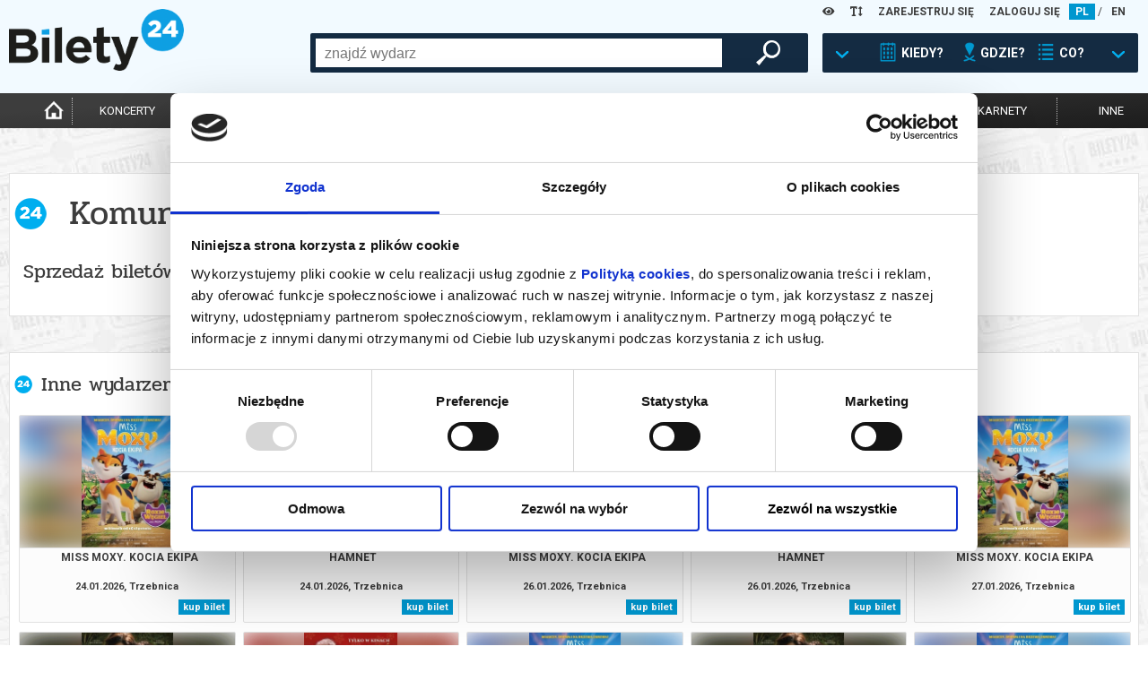

--- FILE ---
content_type: text/html; charset=UTF-8
request_url: https://www.bilety24.pl/nfrontbuy/saleend/spid/1090?repertoire=486680
body_size: 7686
content:
<!DOCTYPE html>
<html lang="pl">
<head >
    <title></title>
    <meta name="keywords" />
<meta name="description" />
<meta name="robots" content="index, follow" />
<meta charset="UTF-8" />

    
    

            <link rel="stylesheet" href="/build/app.44cba62c.css">
            
    <script>
        var WWW_LANGUAGE = 'pl';
    </script>
            <script src="/build/runtime.0d883029.js"></script><script src="/build/app.38806df2.js"></script>
    
    <meta name="viewport"
          content="width=device-width, height=device-height, initial-scale=1.0, user-scalable=0, minimum-scale=1.0, maximum-scale=1.0">
    <link rel="apple-touch-icon" sizes="180x180" href="/favicon/apple-touch-icon.png">
    <link rel="icon" type="image/png" sizes="32x32" href="/favicon/favicon-32x32.png">
    <link rel="icon" type="image/png" sizes="16x16" href="/favicon/favicon-16x16.png">
    <link rel="manifest" href="/favicon/site.webmanifest">
    <link rel="mask-icon" href="/favicon/safari-pinned-tab.svg" color="#5bbad5">
    <meta name="msapplication-TileColor" content="#da532c">
    <meta name="theme-color" content="#ffffff">

    <script>
        window.dataLayer = window.dataLayer || [];
    </script>
    <!-- Google Tag Manager -->
    <script>(function (w, d, s, l, i) {
            w[l] = w[l] || [];
            w[l].push(
                {'gtm.start': new Date().getTime(), event: 'gtm.js'}
            );
            var f = d.getElementsByTagName(s)[0],
                j = d.createElement(s), dl = l != 'dataLayer' ? '&l=' + l : '';
            j.async = true;
            j.src =
                'https://www.googletagmanager.com/gtm.js?id=' + i + dl;
            f.parentNode.insertBefore(j, f);
        })(window, document, 'script', 'dataLayer', 'GTM-K848LRD')
    </script>
    <!-- End Google Tag Manager -->

            <script>
            (function (w, i, d, g, e, t, s) {
                w[d] = w[d] || [];
                t = i.createElement(g);
                t.async = 1;
                t.src = e;
                s = i.getElementsByTagName(g)[0];
                s.parentNode.insertBefore(t, s);
            })(window, document, '_gscq', 'script', '//widgets.getsitecontrol.com/177548/script.js');
        </script>
    


    
</head>
<body class="default">
<!-- Google Tag Manager (noscript) -->
<noscript>
    <iframe src="https://www.googletagmanager.com/ns.html?id=GTM-K848LRD" height="0" width="0" style="display:none;visibility:hidden"></iframe>
</noscript>
<!-- End Google Tag Manager (noscript) -->

<header>
    <div id="headb24">
        <div class="left show-xs">
            <img class="button opener" data-modal_mobile="mobile-dialog-content"
                 src="/images/mobile_kategoria.png" alt="menu"/>
                            <a href="/language/set/en" title="en">
                    <img class="button" src="/images/mobile_en.png" alt="en"/>
                </a>
                    </div>
        <div class="right show-xs">
            <img class="button opener search_button" data-modal_mobile_search="szukanie"
                 src="/images/mobile_szukaj.png" alt="szukaj"/>
                            <img class="button opener" data-modal_mobile="mobile-dialog-login"
                     src="/images/mobile_loguj.png" alt="zaloguj"/>
                    </div>
        <div class="language hide-xs">

            <div class="wcag-dropdown" data-type="contrast-type">
                <a href="javascript:1==1" class="wcag-dropdown-link">
                    <i class="fas fa-eye"></i>
                </a>
                <div class="wcag-dropdown-content">
                                            <a href="javascript:1==1" data-value="normal" style="background: white !important; color: rgb(0, 151, 207) !important;"><i class="fas fa-eye"></i></a>
                                            <a href="javascript:1==1" data-value="yb" style="background: yellow !important; color: black !important;"><i class="fas fa-eye"></i></a>
                                            <a href="javascript:1==1" data-value="by" style="background: black !important; color: yellow !important;"><i class="fas fa-eye"></i></a>
                                            <a href="javascript:1==1" data-value="wb" style="background: white !important; color: black !important;"><i class="fas fa-eye"></i></a>
                                            <a href="javascript:1==1" data-value="bw" style="background: black !important; color: white !important;"><i class="fas fa-eye"></i></a>
                                    </div>
            </div>

            <div class="wcag-dropdown" data-type="font-size-level">
                <a href="javascript:1==1" class="wcag-dropdown-link">
                    <i class="fas fa-text-height"></i>
                </a>
                <div class="wcag-dropdown-content">
                                    <a href="javascript:1==1" data-value="-3" style="font-size: 12px;"><i class="fas fa-text-height"></i></a>
                                    <a href="javascript:1==1" data-value="-2" style="font-size: 13px;"><i class="fas fa-text-height"></i></a>
                                    <a href="javascript:1==1" data-value="-1" style="font-size: 14.5px;"><i class="fas fa-text-height"></i></a>
                                    <a href="javascript:1==1" data-value="0" style="font-size: 16px;"><i class="fas fa-text-height"></i></a>
                                    <a href="javascript:1==1" data-value="1" style="font-size: 17.6px;"><i class="fas fa-text-height"></i></a>
                                    <a href="javascript:1==1" data-value="2" style="font-size: 19.36px;"><i class="fas fa-text-height"></i></a>
                                    <a href="javascript:1==1" data-value="3" style="font-size: 21.29px;"><i class="fas fa-text-height"></i></a>
                                </div>
            </div>
                            <a href="/user/register" title="ZAREJESTRUJ SIĘ">ZAREJESTRUJ SIĘ</a>
                <a href="/user/login" title="ZALOGUJ SIĘ">ZALOGUJ SIĘ</a>
                                        <a title="pl" href="/language/set/pl" class="active">PL</a>
                 /                             <a title="en" href="/language/set/en">EN</a>
                                    </div>
        <div class="logo"><a href="/" title="Strona główna">
                <img src="/images/bilety24_logo.png" alt="logo"/></a>
        </div>
                            <div id="szukanie">
        <div class="search_table hide-xs">
            <div class="hide-lg-or-smaller">
                <form method="get" action="/szukaj" id="search_form">
                <input type="text" id="search" name="search" autocomplete="off" class="search_field" />
                <div id="search_right">
                    <button type="submit" id="submit" name="submit" class="magnifier"> </button>
                </div>
                </form>
            </div>
            <a href="javascript:1==1" id="search_advanced" tabindex="0">
                <div class="search_arrow"></div>
                <div class="search_calendar"></div>
                <div class="search_text">KIEDY?</div>
                <div class="search_location"></div>
                <div class="search_text">GDZIE?</div>
                <div class="search_on"></div>
                <div class="search_text">CO?</div>
                <div class="search_arrow"></div>
            </a>
        </div>
        <div id="search_box">
            <div class="close-all-dialog show-xs"><img
                        src="/images/remove.png" alt="Zamknij"" /></div>
            <div class="search_arrow_up hide-xs"></div>
            <h5 class="no-b24 show-xs">Wybierz metodę wyszukiwania</h5>
            <div id="tabs">
                <ul>
                    <li><a href="#tabs-1" title="Kiedy? Gdzie? Co?">Kiedy? Gdzie? Co?</a></li>
                    <li><a href="#tabs-2" title="Szukaj po nazwie">Szukaj po nazwie</a></li>
                </ul>
                <div id="tabs-1">
                    <form method="get" action="/szukaj" id="search_advanced_form">
                    <div class="row col-centered">
                        <div class="col search_box_container">
                            <div class="row col-2 col-xs-1 calendar_search">
                                <div class="col colspan-xs-12">
                                    <h2 class="calendar">Kiedy?</h2>
                                    <div class="row col-1 col-xs-2">
                                        <div class="col">
                                            <label for="date_from">data od:</label>
                                            <input type="text" id="date_from" name="date_from" autocomplete="off" data-toggle="datepicker" value="24-01-2026" />                                        </div>
                                        <div class="col">
                                            <label class="hide-xs" for="date_to">data do:</label>
                                            <label class="mobile-label" for="date_to">do:</label>
                                            <input type="text" id="date_to" name="date_to" autocomplete="off" data-toggle="datepicker" />
                                        </div>
                                    </div>
                                </div>
                                <div class="col colspan-xs-12">
                                    <div class="col periods">
                                        <a href="javascript:1==1" id="search_today">DZISIAJ</a>
                                        <a href="javascript:1==1" id="search_tomorrow">JUTRO</a>
                                        <a href="javascript:1==1" id="search_weekend">WEEKEND</a>
                                        <a href="javascript:1==1" id="search_week">W TYM TYGODNIU</a>
                                        <a href="javascript:1==1" id="search_month">W TYM MIESIĄCU</a>
                                        <a href="javascript:1==1" id="search_next_month">W KOLEJNYM MIESIĄCU</a>
                                    </div>
                                </div>
                            </div>
                            <div class="row col-1">
                                <div class="col">
                                    <h2 class="location">Gdzie? </h2>
                                    <div class="search_additional_location">
                                        <select id="location" name="location"><option value="">wybierz</option>            <option value="Białystok">Białystok</option><option value="Gdańsk">Gdańsk</option><option value="Katowice">Katowice</option><option value="Łódź">Łódź</option><option value="Poznań">Poznań</option><option value="Warszawa">Warszawa</option><option value="Wrocław">Wrocław</option><option disabled="disabled">-------------------</option><option value="Baranów Sandomierski">Baranów Sandomierski</option><option value="Barlinek">Barlinek</option><option value="Biała Podlaska">Biała Podlaska</option><option value="Białystok">Białystok</option><option value="Bielsko-Biała">Bielsko-Biała</option><option value="Bogatynia">Bogatynia</option><option value="Bolesławiec">Bolesławiec</option><option value="Brusy">Brusy</option><option value="Brzeg Dolny">Brzeg Dolny</option><option value="Brzeszcze">Brzeszcze</option><option value="Brześć Kujawski">Brześć Kujawski</option><option value="Budzyń">Budzyń</option><option value="Buk">Buk</option><option value="Bychawa">Bychawa</option><option value="Bydgoszcz">Bydgoszcz</option><option value="Chodzież">Chodzież</option><option value="Chorzów">Chorzów</option><option value="Ciechanów">Ciechanów</option><option value="Cieszanów">Cieszanów</option><option value="Czarnków">Czarnków</option><option value="Czechowice-Dziedzice">Czechowice-Dziedzice</option><option value="Czempiń">Czempiń</option><option value="Częstochowa">Częstochowa</option><option value="Damasławek">Damasławek</option><option value="Dąbrowa Tarnowska">Dąbrowa Tarnowska</option><option value="Dębica">Dębica</option><option value="Elbląg">Elbląg</option><option value="Ełk">Ełk</option><option value="Gdańsk">Gdańsk</option><option value="Gdynia">Gdynia</option><option value="Gliwice">Gliwice</option><option value="Gniezno">Gniezno</option><option value="Gołdap">Gołdap</option><option value="Gorlice">Gorlice</option><option value="Gorzów Wielkopolski">Gorzów Wielkopolski</option><option value="Gostyń">Gostyń</option><option value="Grodzisk Mazowiecki">Grodzisk Mazowiecki</option><option value="Grodzisk Wielkopolski">Grodzisk Wielkopolski</option><option value="Grudziądz">Grudziądz</option><option value="Grybów">Grybów</option><option value="Iłża">Iłża</option><option value="Inowrocław">Inowrocław</option><option value="Janowiec Wielkopolski">Janowiec Wielkopolski</option><option value="Jarocin">Jarocin</option><option value="Jasionka">Jasionka</option><option value="Jastarnia">Jastarnia</option><option value="Jelenia Góra">Jelenia Góra</option><option value="Jędrzejów">Jędrzejów</option><option value="Kalisz">Kalisz</option><option value="Kargowa">Kargowa</option><option value="Kartuzy">Kartuzy</option><option value="Katowice">Katowice</option><option value="Kielce">Kielce</option><option value="Kleszczewo">Kleszczewo</option><option value="Kluczbork">Kluczbork</option><option value="Koło">Koło</option><option value="Komorniki">Komorniki</option><option value="Konin">Konin</option><option value="Konstantynów Łódzki">Konstantynów Łódzki</option><option value="Kościan">Kościan</option><option value="Koziegłowy">Koziegłowy</option><option value="Kórnik">Kórnik</option><option value="Kraków">Kraków</option><option value="Krapkowice">Krapkowice</option><option value="Krasnystaw">Krasnystaw</option><option value="Kraśnik">Kraśnik</option><option value="Krobia">Krobia</option><option value="Krosno">Krosno</option><option value="Kutno">Kutno</option><option value="Legnica">Legnica</option><option value="Leszno">Leszno</option><option value="Limanowa">Limanowa</option><option value="Lubaczów">Lubaczów</option><option value="Lubań">Lubań</option><option value="Lubartów">Lubartów</option><option value="Lubin">Lubin</option><option value="Lublin">Lublin</option><option value="Lusławice">Lusławice</option><option value="Łomża">Łomża</option><option value="Łowicz">Łowicz</option><option value="Łódź">Łódź</option><option value="Maków Mazowiecki">Maków Mazowiecki</option><option value="Marki">Marki</option><option value="Mieścisko">Mieścisko</option><option value="Międzychód">Międzychód</option><option value="Milicz">Milicz</option><option value="Mińsk Mazowiecki">Mińsk Mazowiecki</option><option value="Mogilno">Mogilno</option><option value="Mosina">Mosina</option><option value="Mszana Dolna">Mszana Dolna</option><option value="Niepołomice">Niepołomice</option><option value="Nowe Miasto Lubawskie">Nowe Miasto Lubawskie</option><option value="Nowy Sącz">Nowy Sącz</option><option value="Nowy Targ">Nowy Targ</option><option value="Nowy Tomyśl">Nowy Tomyśl</option><option value="Objezierze">Objezierze</option><option value="Oborniki">Oborniki</option><option value="Oborniki Śląskie">Oborniki Śląskie</option><option value="Oborniki Wlkp.">Oborniki Wlkp.</option><option value="Oleśnica">Oleśnica</option><option value="Olsztyn">Olsztyn</option><option value="Oława">Oława</option><option value="on-line">on-line</option><option value="Opalenica">Opalenica</option><option value="Opole">Opole</option><option value="Ostrołęka">Ostrołęka</option><option value="Ostromecko">Ostromecko</option><option value="Ostrowiec Świętokrzyski">Ostrowiec Świętokrzyski</option><option value="Ostrów Wielkopolski">Ostrów Wielkopolski</option><option value="Ostrzeszów">Ostrzeszów</option><option value="Otrębusy">Otrębusy</option><option value="Otwock">Otwock</option><option value="Pępowo">Pępowo</option><option value="Piaski">Piaski</option><option value="Piekary Śląskie">Piekary Śląskie</option><option value="Piła">Piła</option><option value="Pionki">Pionki</option><option value="Pleszew">Pleszew</option><option value="Płock">Płock</option><option value="Pobiedziska">Pobiedziska</option><option value="Podstolice">Podstolice</option><option value="Polkowice">Polkowice</option><option value="Poniatowa">Poniatowa</option><option value="Powidz">Powidz</option><option value="Poznań">Poznań</option><option value="Pruszcz Gdański">Pruszcz Gdański</option><option value="Pruszków">Pruszków</option><option value="Przasnysz">Przasnysz</option><option value="Przemęt">Przemęt</option><option value="Pułtusk">Pułtusk</option><option value="Rabka Zdrój">Rabka Zdrój</option><option value="Racibórz">Racibórz</option><option value="Radomsko">Radomsko</option><option value="Radziejowice">Radziejowice</option><option value="Rogów">Rogów</option><option value="Ruda Śląska">Ruda Śląska</option><option value="Rypin">Rypin</option><option value="Rzeszów">Rzeszów</option><option value="Siedlce">Siedlce</option><option value="Skierniewice">Skierniewice</option><option value="Słubice">Słubice</option><option value="Słupca">Słupca</option><option value="Słupsk">Słupsk</option><option value="Sopot">Sopot</option><option value="Sosnowiec">Sosnowiec</option><option value="Stalowa Wola">Stalowa Wola</option><option value="Stęszew">Stęszew</option><option value="Strzelno">Strzelno</option><option value="Suchy Las">Suchy Las</option><option value="Suwałki">Suwałki</option><option value="Swarzędz">Swarzędz</option><option value="Szamotuły">Szamotuły</option><option value="Szydłowiec">Szydłowiec</option><option value="Śrem">Śrem</option><option value="Środa Wielkopolska">Środa Wielkopolska</option><option value="Tarnów">Tarnów</option><option value="Tczew">Tczew</option><option value="Toruń">Toruń</option><option value="Trzcianka">Trzcianka</option><option value="Trzebaw">Trzebaw</option><option value="Trzebnica">Trzebnica</option><option value="Tychy">Tychy</option><option value="Wałbrzych">Wałbrzych</option><option value="Wałcz">Wałcz</option><option value="Warszawa">Warszawa</option><option value="Wągrowiec">Wągrowiec</option><option value="Węgrów">Węgrów</option><option value="Wieleń">Wieleń</option><option value="Wielka Nieszawka">Wielka Nieszawka</option><option value="Wrocław">Wrocław</option><option value="Wronki">Wronki</option><option value="Września">Września</option><option value="Zabrze">Zabrze</option><option value="Zakopane">Zakopane</option><option value="Zamość">Zamość</option><option value="Zawiercie">Zawiercie</option><option value="Zielona Góra">Zielona Góra</option><option value="Złocieniec">Złocieniec</option><option value="Złotów">Złotów</option><option value="Żary">Żary</option><option value="Żnin">Żnin</option><option value="Żywiec">Żywiec</option></select>
                                    </div>
                                    <select id="distance" name="distance"><option value="0">+0km</option><option value="5">+5km</option><option value="10">+10km</option><option value="15">+15km</option><option value="20" selected="selected">+20km</option><option value="30">+30km</option><option value="50">+50km</option><option value="75">+75km</option></select>
                                </div>
                            </div>
                            <div class="row col-1">
                                <div class="col">
                                    <h2 class="on">Co?</h2>
                                    <div id="category">
        <div class="row col-3 col-xs-2">                <div class="col"><input type="checkbox" id="category_0" name="category[]" value="koncert" /><label for="category_0">koncert</label></div>
                            <div class="col"><input type="checkbox" id="category_1" name="category[]" value="filharmonia" /><label for="category_1">filharmonia</label></div>
                            <div class="col"><input type="checkbox" id="category_2" name="category[]" value="online" /><label for="category_2">transmisja</label></div>
                            <div class="col"><input type="checkbox" id="category_3" name="category[]" value="kino" /><label for="category_3">kino</label></div>
                            <div class="col"><input type="checkbox" id="category_4" name="category[]" value="opera" /><label for="category_4">opera i balet</label></div>
                            <div class="col"><input type="checkbox" id="category_5" name="category[]" value="dzieci" /><label for="category_5">dla dzieci</label></div>
                            <div class="col"><input type="checkbox" id="category_6" name="category[]" value="teatr" /><label for="category_6">teatr</label></div>
                            <div class="col"><input type="checkbox" id="category_7" name="category[]" value="kabaret-i-stand-up" /><label for="category_7">kabaret i stand-up</label></div>
                            <div class="col"><input type="checkbox" id="category_8" name="category[]" value="inne" /><label for="category_8">inne</label></div>
            </div>
    </div>
                                </div>
                            </div>
                        </div>
                    </div>
                    <button type="submit" id="submit" name="submit" class="magnifier">szukaj wydarzeń</button>
                    </form>
                </div>
                <div id="tabs-2">
                    <div class="row col-centered">
                        <div class="col search_box_container">
                            <h2 class="no-b24">Wpisz szukaną frazę</h2>
                            <div class="row col-1">
                                <div class="col search_mobile">
                                    <form method="get" action="/szukaj" id="search_form">
                                    <input type="text" id="search" name="search" autocomplete="off" class="search_field" placeholder="wpisz czego szukasz" />
                                </div>
                            </div>
                        </div>
                    </div>
                    <button type="submit" id="submit" name="submit" class="magnifier">szukaj wydarzeń</button>
                    </form>
                </div>
            </div>
        </div>
    </div>


        <div class="clear-fix"></div>
    </div>
    <div id="menu">
        <nav>
            <ul>
                <li class="hide-xs"><a href="/" title="Strona główna"
                                       class="icon "><img
                                src="/images/home-icon.png"
                                alt="Strona Główna"
                                width="auto" height="25px"></a></li>
                                    <li><a href="/koncert" title="koncerty"
                           class="">koncerty</a>
                    </li>
                    <li><a href="/kino" title="kino"
                           class="">kino</a>
                    </li>
                    <li><a href="/teatr" title="teatr"
                           class="">teatr</a>
                    </li>
                    <li>
                        <a href="/filharmonia" title="filharmonia"
                           class="">filharmonia</a>
                    </li>
                    <li><a href="/opera" title="opera i balet"
                           class="">opera i balet</a>
                    </li>
                    <li class="show-more">
                        <a href="" title="pokaż więcej">...</a>
                    </li>
                    <li><a href="/kabaret-i-stand-up"
                           class="cabaret_and_stand_up " title="kabaret i<br>stand-up">kabaret i<br>stand-up</a>
                    </li>
                    <li><a href="/dzieci"
                           class="" title="dla dzieci">dla dzieci</a>
                    </li>
                    <li><a href="/online"
                           class="" title="online">online</a>
                    </li>
                    <li><a href="/karnety"
                           class="" title="karnety">karnety</a>
                    </li>
                    <li class="hide-xs"><a href="/inne"
                                           class="" title="inne">inne</a>
                    </li>
                            </ul>
        </nav>
    </div>
    <hr class="mobile-separator show-xs"/>
    <div id="mobile-dialog-content" class="mobile-dialog">
        <div class="close-all-dialog show-xs"><img
                    src="/images/remove.png" alt="Zamknij" /></div>
        <a href="/cms/kupujacy" title="Biuro Obsługi Klienta">Biuro Obsługi Klienta</a>
        <a href="/wydrukuj-bilety.html" title="Wyślij bilet ponownie">Wyślij bilet ponownie</a>
        <a href="/zmiany" title="Zmiany w wydarzeniach">Zmiany w wydarzeniach</a>

        <div class="wcag-dropdown" data-type="contrast-type">
            <a href="javascript:1==1" class="wcag-dropdown-link">
                <i class="fas fa-eye"></i>
            </a>
            <div class="wcag-dropdown-content">
                                    <a href="javascript:1==1" data-value="normal" style="background:  !important; color:  !important;"><i class="fas fa-eye"></i></a>
                                    <a href="javascript:1==1" data-value="yb" style="background: yellow !important; color: black !important;"><i class="fas fa-eye"></i></a>
                                    <a href="javascript:1==1" data-value="by" style="background: black !important; color: yellow !important;"><i class="fas fa-eye"></i></a>
                                    <a href="javascript:1==1" data-value="wb" style="background: white !important; color: black !important;"><i class="fas fa-eye"></i></a>
                                    <a href="javascript:1==1" data-value="bw" style="background: black !important; color: white !important;"><i class="fas fa-eye"></i></a>
                            </div>
            <div style="clear:both"></div>
        </div>

        <div class="wcag-dropdown" data-type="font-size-level">
            <a href="javascript:1==1" class="wcag-dropdown-link">
                <i class="fas fa-text-height"></i>
            </a>
            <div class="wcag-dropdown-content">
                                    <a href="javascript:1==1" data-value="-3" style="font-size: 12px;"><i class="fas fa-text-height"></i></a>
                                    <a href="javascript:1==1" data-value="-2" style="font-size: 13px;"><i class="fas fa-text-height"></i></a>
                                    <a href="javascript:1==1" data-value="-1" style="font-size: 14.5px;"><i class="fas fa-text-height"></i></a>
                                    <a href="javascript:1==1" data-value="0" style="font-size: 16px;"><i class="fas fa-text-height"></i></a>
                                    <a href="javascript:1==1" data-value="1" style="font-size: 17.6px;"><i class="fas fa-text-height"></i></a>
                                    <a href="javascript:1==1" data-value="2" style="font-size: 19.36px;"><i class="fas fa-text-height"></i></a>
                                    <a href="javascript:1==1" data-value="3" style="font-size: 21.29px;"><i class="fas fa-text-height"></i></a>
                            </div>
            <div style="clear:both"></div>
        </div>
        <div style="clear:both"></div>
    </div>
    <div id="mobile-dialog-login" class="mobile-dialog">
        <div class="close-all-dialog show-xs"><img
                    src="/images/remove.png" alt="Zamknij"/></div>
                    <a href="/user/login" title="ZALOGUJ SIĘ">ZALOGUJ SIĘ</a>
            <a href="/user/register" title="ZAREJESTRUJ SIĘ">ZAREJESTRUJ SIĘ</a>
            </div>
</header>
<script>
    var bannerSliderB24 = new LayoutElementsB24.slider();
    bannerSliderB24.menu_mobile();
</script>

<div style="clear:both;"></div>
<main>
    
        <section class="buy-section">
        <div class="box-content">
            <h1>Komunikat</h1>
            <h2 class="no-b24" style="padding: 15px 10px">Sprzedaż biletów on-line na wydarzenie została zakończona.</h2>
        </div>
    </section>

            <section class="box-content repertoire-view other hide-xs">
            <h2>Inne wydarzenia organizatora</h2>

            <div class="row col-5 more-repertoires-list col-lg-4">
                                            



<div class="col">
    <div class="k_polecane">
        <div class="k_obrazek_promowane blur-bg"
                 data-alt="Grafika reklamowa" style="background-image: url(https://image.bilety24.pl/nf_repertoire_medium_scale/dealer-default/1090/miss-moxy-kocia-ekipa.jpg)">
        </div>

        <div class="k_opis_promowane">
            <div class="h3">Miss Moxy. Kocia ekipa</div>
            <div class="h6">
                                                            24.01.2026,
                                                    Trzebnica

            </div>
        </div>

        <a href="/kino/1090-miss-moxy-kocia-ekipa-145668?id=864382" class="full-info" title="Film: Miss Moxy. Kocia ekipa - 2026-01-24 14:00 - Trzebnica">
            <div class="k_obrazek_promowane">
                <span class="kategoria kategoria-film">
                    FILM
                </span>
            </div>

            <div class="k_opis_promowane">
                <div class="h3">Miss Moxy. Kocia ekipa</div>
                <div class="h6">                                                    24.01.2026,
                                                                Trzebnica</div>
            </div>
                            <span class="cenainfo">od 17,00 pln</span>
                    </a>

                    <a href="/kup-bilet-na-1090-miss-moxy-kocia-ekipa-145668?id=864382" class="kupinfo" data-id="864382" data-type="regular"
               data-title="Miss Moxy. Kocia ekipa"
               title="Kup bilet - Film: Miss Moxy. Kocia ekipa - 2026-01-24 14:00 - Trzebnica"
               data-category="Film">kup bilet</a>
            </div>
</div>                                            
    


<div class="col">
    <div class="k_polecane">
        <div class="k_obrazek_promowane blur-bg"
                 data-alt="Grafika reklamowa" style="background-image: url(https://image.bilety24.pl/nf_repertoire_medium_scale/dealer-default/1090/hamnet.jpg)">
        </div>

        <div class="k_opis_promowane">
            <div class="h3">Hamnet</div>
            <div class="h6">
                                                                                        24.01.2026,
                                                                            Trzebnica

            </div>
        </div>

        <a href="/kino/1090-hamnet-145669?id=864409" class="full-info" title="Film: Hamnet - 2026-01-24 18:30 - Trzebnica">
            <div class="k_obrazek_promowane">
                <span class="kategoria kategoria-film">
                    FILM
                </span>
            </div>

            <div class="k_opis_promowane">
                <div class="h3">Hamnet</div>
                <div class="h6">                                                                                    24.01.2026,
                                                                                            Trzebnica</div>
            </div>
                            <span class="cenainfo">od 17,00 pln</span>
                    </a>

                    <a href="/kino/1090-hamnet-145669?id=864409" class="kupinfo" data-id="864409" data-type="regular"
               data-title="Hamnet"
               title="Kup bilet - Film: Hamnet - 2026-01-24 18:30 - Trzebnica"
               data-category="Film">kup bilet</a>
            </div>
</div>                                            



<div class="col">
    <div class="k_polecane">
        <div class="k_obrazek_promowane blur-bg"
                 data-alt="Grafika reklamowa" style="background-image: url(https://image.bilety24.pl/nf_repertoire_medium_scale/dealer-default/1090/miss-moxy-kocia-ekipa.jpg)">
        </div>

        <div class="k_opis_promowane">
            <div class="h3">Miss Moxy. Kocia ekipa</div>
            <div class="h6">
                                                            26.01.2026,
                                                    Trzebnica

            </div>
        </div>

        <a href="/kino/1090-miss-moxy-kocia-ekipa-145668?id=864381" class="full-info" title="Film: Miss Moxy. Kocia ekipa - 2026-01-26 16:00 - Trzebnica">
            <div class="k_obrazek_promowane">
                <span class="kategoria kategoria-film">
                    FILM
                </span>
            </div>

            <div class="k_opis_promowane">
                <div class="h3">Miss Moxy. Kocia ekipa</div>
                <div class="h6">                                                    26.01.2026,
                                                                Trzebnica</div>
            </div>
                            <span class="cenainfo">od 17,00 pln</span>
                    </a>

                    <a href="/kup-bilet-na-1090-miss-moxy-kocia-ekipa-145668?id=864381" class="kupinfo" data-id="864381" data-type="regular"
               data-title="Miss Moxy. Kocia ekipa"
               title="Kup bilet - Film: Miss Moxy. Kocia ekipa - 2026-01-26 16:00 - Trzebnica"
               data-category="Film">kup bilet</a>
            </div>
</div>                                            



<div class="col">
    <div class="k_polecane">
        <div class="k_obrazek_promowane blur-bg"
                 data-alt="Grafika reklamowa" style="background-image: url(https://image.bilety24.pl/nf_repertoire_medium_scale/dealer-default/1090/hamnet.jpg)">
        </div>

        <div class="k_opis_promowane">
            <div class="h3">Hamnet</div>
            <div class="h6">
                                                            26.01.2026,
                                                    Trzebnica

            </div>
        </div>

        <a href="/kino/1090-hamnet-145669?id=864410" class="full-info" title="Film: Hamnet - 2026-01-26 18:30 - Trzebnica">
            <div class="k_obrazek_promowane">
                <span class="kategoria kategoria-film">
                    FILM
                </span>
            </div>

            <div class="k_opis_promowane">
                <div class="h3">Hamnet</div>
                <div class="h6">                                                    26.01.2026,
                                                                Trzebnica</div>
            </div>
                            <span class="cenainfo">od 17,00 pln</span>
                    </a>

                    <a href="/kup-bilet-na-1090-hamnet-145669?id=864410" class="kupinfo" data-id="864410" data-type="regular"
               data-title="Hamnet"
               title="Kup bilet - Film: Hamnet - 2026-01-26 18:30 - Trzebnica"
               data-category="Film">kup bilet</a>
            </div>
</div>                                            



<div class="col">
    <div class="k_polecane">
        <div class="k_obrazek_promowane blur-bg"
                 data-alt="Grafika reklamowa" style="background-image: url(https://image.bilety24.pl/nf_repertoire_medium_scale/dealer-default/1090/miss-moxy-kocia-ekipa.jpg)">
        </div>

        <div class="k_opis_promowane">
            <div class="h3">Miss Moxy. Kocia ekipa</div>
            <div class="h6">
                                                            27.01.2026,
                                                    Trzebnica

            </div>
        </div>

        <a href="/kino/1090-miss-moxy-kocia-ekipa-145668?id=864383" class="full-info" title="Film: Miss Moxy. Kocia ekipa - 2026-01-27 16:00 - Trzebnica">
            <div class="k_obrazek_promowane">
                <span class="kategoria kategoria-film">
                    FILM
                </span>
            </div>

            <div class="k_opis_promowane">
                <div class="h3">Miss Moxy. Kocia ekipa</div>
                <div class="h6">                                                    27.01.2026,
                                                                Trzebnica</div>
            </div>
                            <span class="cenainfo">od 17,00 pln</span>
                    </a>

                    <a href="/kup-bilet-na-1090-miss-moxy-kocia-ekipa-145668?id=864383" class="kupinfo" data-id="864383" data-type="regular"
               data-title="Miss Moxy. Kocia ekipa"
               title="Kup bilet - Film: Miss Moxy. Kocia ekipa - 2026-01-27 16:00 - Trzebnica"
               data-category="Film">kup bilet</a>
            </div>
</div>                                            



<div class="col">
    <div class="k_polecane">
        <div class="k_obrazek_promowane blur-bg"
                 data-alt="Grafika reklamowa" style="background-image: url(https://image.bilety24.pl/nf_repertoire_medium_scale/dealer-default/1090/hamnet.jpg)">
        </div>

        <div class="k_opis_promowane">
            <div class="h3">Hamnet</div>
            <div class="h6">
                                                            27.01.2026,
                                                    Trzebnica

            </div>
        </div>

        <a href="/kino/1090-hamnet-145669?id=864411" class="full-info" title="Film: Hamnet - 2026-01-27 18:30 - Trzebnica">
            <div class="k_obrazek_promowane">
                <span class="kategoria kategoria-film">
                    FILM
                </span>
            </div>

            <div class="k_opis_promowane">
                <div class="h3">Hamnet</div>
                <div class="h6">                                                    27.01.2026,
                                                                Trzebnica</div>
            </div>
                            <span class="cenainfo">od 17,00 pln</span>
                    </a>

                    <a href="/kup-bilet-na-1090-hamnet-145669?id=864411" class="kupinfo" data-id="864411" data-type="regular"
               data-title="Hamnet"
               title="Kup bilet - Film: Hamnet - 2026-01-27 18:30 - Trzebnica"
               data-category="Film">kup bilet</a>
            </div>
</div>                                            



<div class="col">
    <div class="k_polecane">
        <div class="k_obrazek_promowane blur-bg"
                 data-alt="Grafika reklamowa" style="background-image: url(https://image.bilety24.pl/nf_repertoire_medium_scale/dealer-default/1090/km-andrerieu-koncert-gwiazdkowy-2025-plakat-rgb1.jpg)">
        </div>

        <div class="k_opis_promowane">
            <div class="h3">André Rieu. Wesołych Świąt!</div>
            <div class="h6">
                                                            28.01.2026,
                                                    Trzebnica

            </div>
        </div>

        <a href="/kino/1090-andr-e-rieu-wesolych-swiat--140653?id=831070" class="full-info" title="Film: André Rieu. Wesołych Świąt! - 2026-01-28 18:00 - Trzebnica">
            <div class="k_obrazek_promowane">
                <span class="kategoria kategoria-film">
                    FILM
                </span>
            </div>

            <div class="k_opis_promowane">
                <div class="h3">André Rieu. Wesołych Świąt!</div>
                <div class="h6">                                                    28.01.2026,
                                                                Trzebnica</div>
            </div>
                            <span class="cenainfo">od 40,00 pln</span>
                    </a>

                    <a href="/kup-bilet-na-1090-andr-e-rieu-wesolych-swiat--140653?id=831070" class="kupinfo" data-id="831070" data-type="regular"
               data-title="André Rieu. Wesołych Świąt!"
               title="Kup bilet - Film: André Rieu. Wesołych Świąt! - 2026-01-28 18:00 - Trzebnica"
               data-category="Film">kup bilet</a>
            </div>
</div>                                            



<div class="col">
    <div class="k_polecane">
        <div class="k_obrazek_promowane blur-bg"
                 data-alt="Grafika reklamowa" style="background-image: url(https://image.bilety24.pl/nf_repertoire_medium_scale/dealer-default/1090/miss-moxy-kocia-ekipa.jpg)">
        </div>

        <div class="k_opis_promowane">
            <div class="h3">Miss Moxy. Kocia ekipa</div>
            <div class="h6">
                                                            30.01.2026,
                                                    Trzebnica

            </div>
        </div>

        <a href="/kino/1090-miss-moxy-kocia-ekipa-145668?id=864386" class="full-info" title="Film: Miss Moxy. Kocia ekipa - 2026-01-30 16:00 - Trzebnica">
            <div class="k_obrazek_promowane">
                <span class="kategoria kategoria-film">
                    FILM
                </span>
            </div>

            <div class="k_opis_promowane">
                <div class="h3">Miss Moxy. Kocia ekipa</div>
                <div class="h6">                                                    30.01.2026,
                                                                Trzebnica</div>
            </div>
                            <span class="cenainfo">od 17,00 pln</span>
                    </a>

                    <a href="/kup-bilet-na-1090-miss-moxy-kocia-ekipa-145668?id=864386" class="kupinfo" data-id="864386" data-type="regular"
               data-title="Miss Moxy. Kocia ekipa"
               title="Kup bilet - Film: Miss Moxy. Kocia ekipa - 2026-01-30 16:00 - Trzebnica"
               data-category="Film">kup bilet</a>
            </div>
</div>                                            



<div class="col">
    <div class="k_polecane">
        <div class="k_obrazek_promowane blur-bg"
                 data-alt="Grafika reklamowa" style="background-image: url(https://image.bilety24.pl/nf_repertoire_medium_scale/dealer-default/1090/hamnet.jpg)">
        </div>

        <div class="k_opis_promowane">
            <div class="h3">Hamnet</div>
            <div class="h6">
                                                            30.01.2026,
                                                    Trzebnica

            </div>
        </div>

        <a href="/kino/1090-hamnet-145669?id=864415" class="full-info" title="Film: Hamnet - 2026-01-30 18:30 - Trzebnica">
            <div class="k_obrazek_promowane">
                <span class="kategoria kategoria-film">
                    FILM
                </span>
            </div>

            <div class="k_opis_promowane">
                <div class="h3">Hamnet</div>
                <div class="h6">                                                    30.01.2026,
                                                                Trzebnica</div>
            </div>
                            <span class="cenainfo">od 17,00 pln</span>
                    </a>

                    <a href="/kup-bilet-na-1090-hamnet-145669?id=864415" class="kupinfo" data-id="864415" data-type="regular"
               data-title="Hamnet"
               title="Kup bilet - Film: Hamnet - 2026-01-30 18:30 - Trzebnica"
               data-category="Film">kup bilet</a>
            </div>
</div>                                            



<div class="col">
    <div class="k_polecane">
        <div class="k_obrazek_promowane blur-bg"
                 data-alt="Grafika reklamowa" style="background-image: url(https://image.bilety24.pl/nf_repertoire_medium_scale/dealer-default/1090/miss-moxy-kocia-ekipa.jpg)">
        </div>

        <div class="k_opis_promowane">
            <div class="h3">Miss Moxy. Kocia ekipa</div>
            <div class="h6">
                                                            31.01.2026,
                                                    Trzebnica

            </div>
        </div>

        <a href="/kino/1090-miss-moxy-kocia-ekipa-145668?id=864385" class="full-info" title="Film: Miss Moxy. Kocia ekipa - 2026-01-31 14:00 - Trzebnica">
            <div class="k_obrazek_promowane">
                <span class="kategoria kategoria-film">
                    FILM
                </span>
            </div>

            <div class="k_opis_promowane">
                <div class="h3">Miss Moxy. Kocia ekipa</div>
                <div class="h6">                                                    31.01.2026,
                                                                Trzebnica</div>
            </div>
                            <span class="cenainfo">od 17,00 pln</span>
                    </a>

                    <a href="/kup-bilet-na-1090-miss-moxy-kocia-ekipa-145668?id=864385" class="kupinfo" data-id="864385" data-type="regular"
               data-title="Miss Moxy. Kocia ekipa"
               title="Kup bilet - Film: Miss Moxy. Kocia ekipa - 2026-01-31 14:00 - Trzebnica"
               data-category="Film">kup bilet</a>
            </div>
</div>                            </div>
        </section>
    
    </main>

<footer>
    <div class="hide-xs">
        <div class="row">
            <div class="column">
                <img src="/images/bilety24_logo_b.png" alt="logo Bilety24" width="110px"/><br/>
                <a rel="nofollow" href="https://www.przelewy24.pl/" target="_blank" title="Przelewy24">
                    <img src="/images/przelewy24.png" width="80px" alt="logo Przelewy24"/>
                </a>
            </div>
            <div class="column">
                <div class="h5">Informacje dla kupujących bilety</div>
                <ul>
                    <li>
                        <a href="/cms/kupujacy" title="Biuro Obsługi Klienta">Biuro Obsługi Klienta</a>
                    </li>
                    <li><a href="/wydrukuj-bilety.html" title="Wyślij bilet ponownie">Wyślij bilet ponownie</a></li>
                    <li><a href="/newsletter.html" title="Newsletter">Newsletter</a></li>
                    <li><a href="/zmiany" title="Zmiany w wydarzeniach">Zmiany w wydarzeniach</a>
                    <li><a href="/cms/ubezpieczenia" title="Ubezpieczenie biletów">Ubezpieczenie biletów</a>
                    </li>
                </ul>
            </div>
            <div class="column">
                <div class="h5">Informacje dla organizatorów</div>
                <ul>
                    <li>
                        <a href="/cms/wspolpraca" title="Dla organizatorów">Dla organizatorów</a>
                    </li>
                    <li>
                        <a href="/cms/system_kasowy_do_sprzedazy_biletow" title="System biletowy">System biletowy</a>
                    </li>
                    <li>
                        <a href="/cms/referencje" title="Referencje">Referencje</a>
                    </li>
                </ul>
            </div>
            <div class="column">
                <div class="h5">Informacje ogólne</div>
                <ul>
                    <li><a href="/cms/regulamin" title="Regulamin">Regulamin</a>
                    </li>
                    <li>
                        <a href="/cms/pewnosc-zakupu" title="Pewność zakupu">Pewność zakupu</a>
                    </li>
                    <li>
                        <a href="/cms/polityka-cookies" title="Polityka cookies">Polityka cookies</a>
                    </li>
                    <li>
                        <a href="/cms/polityka-prywatnosci" title="Polityka prywatności">Polityka prywatności</a>
                    </li>
                    <li>
                        <a href="/cms/oferty-pracy" title="Oferty pracy">Oferty pracy</a>
                    </li>
                </ul>
            </div>
            <div class="column app-mobile">
                <div class="h5">Aplikacje mobilne</div><br/>
                <a rel="nofollow" target="_blank" title="aplikacja Bilety24 - App Store"
                   href="https://itunes.apple.com/us/app/bilety24/id660260426?l=pl&ls=1&mt=8"><img
                            class="mobile-app" src="/images/appstore.png"
                            alt="aplikacja Bilety24 - App Store"/></a>
                <a rel="nofollow" target="_blank" href="https://play.google.com/store/apps/details?id=pl.bilety24" title="aplikacja Bilety24 - Google Play">
                    <img class="mobile-app" src="/images/gplay.png"
                         alt="aplikacja Bilety24 - Google Play"/>
                </a>
            </div>
            <div class="clear-fix"></div>
        </div>
    </div>
    <div class="show-xs footer-mobile">
        <div class="row">
            <div class="left">
                <a href="https://www.facebook.com/bilety24/" target="_blank" title="facebook"><img src="/images/fbm.png"
                                                                                  alt="facebook"/></a>
                <a href="https://www.instagram.com/bilety24_pl/" target="_blank" title="instagram"><img src="/images/in.png"
                                                                                      alt="instagram"/></a>

            </div>
            <div class="right">
                <a href="https://itunes.apple.com/us/app/bilety24/id660260426?l=pl&ls=1&mt=8" target="_blank" title="appstore"><img
                            src="/images/appstorem.png" alt="appstore"/></a>
                <a href="https://play.google.com/store/apps/details?id=pl.bilety24" target="_blank" title="gplay"><img
                            src="/images/gplaym.png" alt="gplay"/></a>
            </div>
            <div class="logo">
                <img src="/images/bilety24_logo_b.png" alt="b24"/><br/>
            </div>
        </div>
        <div class="row links">
            <div class="left">
                <a href="/cms/regulamin" title="Regulamin">Regulamin</a>
            </div>
            <div class="right">
                <a href="/cms/polityka-prywatnosci" title="Polityka prywatności">Polityka
                        <br/>prywatności</a>
            </div>
            <div class="logo">
                <a href="/cms/polityka-cookies" title="Polityka cookies">Polityka
                        <br/>cookies</a>
            </div>
        </div>
    </div>
    </footer>

<script>
    $(function () {
        new LayoutBodyElementsB24.lazyImageCssB24('.box_lazy_image_css');
    });
</script>

    <link rel="stylesheet" href="/build/app-body.72045542.css">
    <link rel="stylesheet" href="https://www.bilety24.pl/build-api/app-api.70bd6118.css">

    <script src="/build/app-body.11d28885.js"></script>
    <script src="https://www.bilety24.pl/build-api/runtime.20a50360.js"></script><script src="https://www.bilety24.pl/build-api/app-api.bcf4cb8f.js"></script>

</body>
</html>


--- FILE ---
content_type: text/plain; charset=utf-8
request_url: https://events.getsitectrl.com/api/v1/events?query=repertoire%3D486680
body_size: 557
content:
{"id":"66fb89d8d6500d96","user_id":"66fb89d8d665c0c7","time":1769227117401,"token":"1769227117.c4dd083c75e3d038c6ba34bb410f3a0a.68589862459ec79ea4f502859bd2148b","geo":{"ip":"3.141.10.194","geopath":"147015:147763:220321:","geoname_id":4509177,"longitude":-83.0061,"latitude":39.9625,"postal_code":"43215","city":"Columbus","region":"Ohio","state_code":"OH","country":"United States","country_code":"US","timezone":"America/New_York"},"ua":{"platform":"Desktop","os":"Mac OS","os_family":"Mac OS X","os_version":"10.15.7","browser":"Other","browser_family":"ClaudeBot","browser_version":"1.0","device":"Spider","device_brand":"Spider","device_model":"Desktop"},"utm":{}}